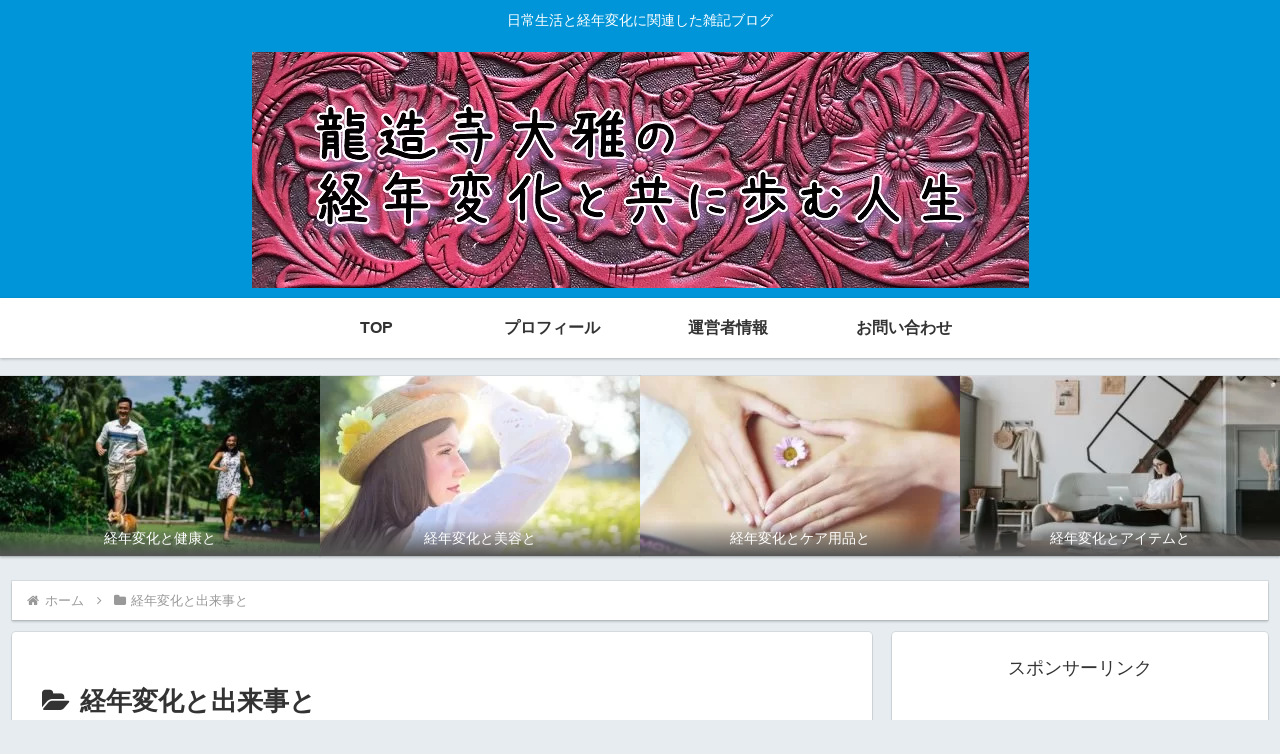

--- FILE ---
content_type: text/html; charset=utf-8
request_url: https://www.google.com/recaptcha/api2/aframe
body_size: -86
content:
<!DOCTYPE HTML><html><head><meta http-equiv="content-type" content="text/html; charset=UTF-8"></head><body><script nonce="mX7U7-kc726vKLNh_PozyQ">/** Anti-fraud and anti-abuse applications only. See google.com/recaptcha */ try{var clients={'sodar':'https://pagead2.googlesyndication.com/pagead/sodar?'};window.addEventListener("message",function(a){try{if(a.source===window.parent){var b=JSON.parse(a.data);var c=clients[b['id']];if(c){var d=document.createElement('img');d.src=c+b['params']+'&rc='+(localStorage.getItem("rc::a")?sessionStorage.getItem("rc::b"):"");window.document.body.appendChild(d);sessionStorage.setItem("rc::e",parseInt(sessionStorage.getItem("rc::e")||0)+1);localStorage.setItem("rc::h",'1769522602015');}}}catch(b){}});window.parent.postMessage("_grecaptcha_ready", "*");}catch(b){}</script></body></html>